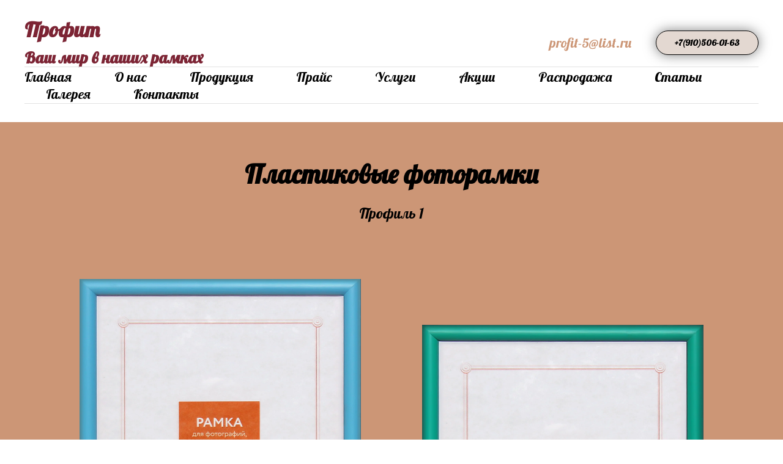

--- FILE ---
content_type: text/html; charset=UTF-8
request_url: http://profit62.ru/profil1
body_size: 8101
content:
<!DOCTYPE html><html><head><meta charset="utf-8" /><meta http-equiv="Content-Type" content="text/html; charset=utf-8" /><meta name="viewport" content="width=device-width, initial-scale=1.0" /> <!--metatextblock--><title>Профиль 1</title><meta property="og:url" content="http://profit62.ru/profil1" /><meta property="og:title" content="Профиль 1" /><meta property="og:description" content="" /><meta property="og:type" content="website" /><meta property="og:image" content="https://static.tildacdn.com/tild3865-6232-4366-a462-623034363333/101.jpg" /><link rel="canonical" href="http://profit62.ru/profil1"><!--/metatextblock--><meta name="format-detection" content="telephone=no" /><meta http-equiv="x-dns-prefetch-control" content="on"><link rel="dns-prefetch" href="https://ws.tildacdn.com"><link rel="dns-prefetch" href="https://static.tildacdn.com"><link rel="shortcut icon" href="https://static.tildacdn.com/img/tildafavicon.ico" type="image/x-icon" /><!-- Assets --><script src="https://neo.tildacdn.com/js/tilda-fallback-1.0.min.js" async charset="utf-8"></script><link rel="stylesheet" href="https://static.tildacdn.com/css/tilda-grid-3.0.min.css" type="text/css" media="all" onerror="this.loaderr='y';"/><link rel="stylesheet" href="/tilda-blocks-page36624640.min.css?t=1709530659" type="text/css" media="all" onerror="this.loaderr='y';" /><link rel="stylesheet" href="https://static.tildacdn.com/css/tilda-animation-2.0.min.css" type="text/css" media="all" onerror="this.loaderr='y';" /><link rel="stylesheet" href="https://static.tildacdn.com/css/tilda-forms-1.0.min.css" type="text/css" media="all" onerror="this.loaderr='y';" /><link rel="stylesheet" href="https://static.tildacdn.com/css/tilda-cards-1.0.min.css" type="text/css" media="all" onerror="this.loaderr='y';" /><link rel="stylesheet" href="https://fonts.googleapis.com/css2?family=Lobster:wght@400&family=Roboto+Slab:wght@300;400;600;700" type="text/css" /><script nomodule src="https://static.tildacdn.com/js/tilda-polyfill-1.0.min.js" charset="utf-8"></script><script type="text/javascript">function t_onReady(func) {
if (document.readyState != 'loading') {
func();
} else {
document.addEventListener('DOMContentLoaded', func);
}
}
function t_onFuncLoad(funcName, okFunc, time) {
if (typeof window[funcName] === 'function') {
okFunc();
} else {
setTimeout(function() {
t_onFuncLoad(funcName, okFunc, time);
},(time || 100));
}
}function t_throttle(fn, threshhold, scope) {return function () {fn.apply(scope || this, arguments);};}</script><script src="https://static.tildacdn.com/js/tilda-scripts-3.0.min.js" charset="utf-8" defer onerror="this.loaderr='y';"></script><script src="/tilda-blocks-page36624640.min.js?t=1709530659" charset="utf-8" async onerror="this.loaderr='y';"></script><script src="https://static.tildacdn.com/js/tilda-lazyload-1.0.min.js" charset="utf-8" async onerror="this.loaderr='y';"></script><script src="https://static.tildacdn.com/js/tilda-animation-2.0.min.js" charset="utf-8" async onerror="this.loaderr='y';"></script><script src="https://static.tildacdn.com/js/tilda-menu-1.0.min.js" charset="utf-8" async onerror="this.loaderr='y';"></script><script src="https://static.tildacdn.com/js/tilda-cards-1.0.min.js" charset="utf-8" async onerror="this.loaderr='y';"></script><script src="https://static.tildacdn.com/js/tilda-skiplink-1.0.min.js" charset="utf-8" async onerror="this.loaderr='y';"></script><script src="https://static.tildacdn.com/js/tilda-events-1.0.min.js" charset="utf-8" async onerror="this.loaderr='y';"></script><script type="text/javascript">window.dataLayer = window.dataLayer || [];</script><script type="text/javascript">(function () {
if((/bot|google|yandex|baidu|bing|msn|duckduckbot|teoma|slurp|crawler|spider|robot|crawling|facebook/i.test(navigator.userAgent))===false && typeof(sessionStorage)!='undefined' && sessionStorage.getItem('visited')!=='y' && document.visibilityState){
var style=document.createElement('style');
style.type='text/css';
style.innerHTML='@media screen and (min-width: 980px) {.t-records {opacity: 0;}.t-records_animated {-webkit-transition: opacity ease-in-out .2s;-moz-transition: opacity ease-in-out .2s;-o-transition: opacity ease-in-out .2s;transition: opacity ease-in-out .2s;}.t-records.t-records_visible {opacity: 1;}}';
document.getElementsByTagName('head')[0].appendChild(style);
function t_setvisRecs(){
var alr=document.querySelectorAll('.t-records');
Array.prototype.forEach.call(alr, function(el) {
el.classList.add("t-records_animated");
});
setTimeout(function () {
Array.prototype.forEach.call(alr, function(el) {
el.classList.add("t-records_visible");
});
sessionStorage.setItem("visited", "y");
}, 400);
} 
document.addEventListener('DOMContentLoaded', t_setvisRecs);
}
})();</script></head><body class="t-body" style="margin:0;"><!--allrecords--><div id="allrecords" class="t-records" data-hook="blocks-collection-content-node" data-tilda-project-id="7234096" data-tilda-page-id="36624640" data-tilda-page-alias="profil1" data-tilda-formskey="111f87e1e3189b2d2851fc5d07234096" data-tilda-lazy="yes" ><div id="rec595366310" class="r t-rec t-rec_pt_30 t-rec_pb_30" style="padding-top:30px;padding-bottom:30px; " data-animationappear="off" data-record-type="967" ><!-- T967 --><div id="nav595366310marker"></div><div class="tmenu-mobile" ><div class="tmenu-mobile__container"><div class="tmenu-mobile__burgerlogo"><a href="/" "><div class="tmenu-mobile__burgerlogo__title t-title" field="title"><div style="font-size: 34px;" data-customstyle="yes"><span style="color: rgb(124, 36, 52);">Профит</span><br /><span style="font-size: 26px; color: rgb(124, 36, 52);">Ваш мир в наших рамках</span></div></div></a></div><button type="button" 
class="t-menuburger t-menuburger_first " 
aria-label="Навигационное меню" 
aria-expanded="false"><span style="background-color:#000;"></span><span style="background-color:#000;"></span><span style="background-color:#000;"></span><span style="background-color:#000;"></span></button><script>function t_menuburger_init(recid) {
var rec = document.querySelector('#rec' + recid);
if (!rec) return;
var burger = rec.querySelector('.t-menuburger');
if (!burger) return;
var isSecondStyle = burger.classList.contains('t-menuburger_second');
if (isSecondStyle && !window.isMobile && !('ontouchend' in document)) {
burger.addEventListener('mouseenter', function() {
if (burger.classList.contains('t-menuburger-opened')) return;
burger.classList.remove('t-menuburger-unhovered');
burger.classList.add('t-menuburger-hovered');
});
burger.addEventListener('mouseleave', function() {
if (burger.classList.contains('t-menuburger-opened')) return;
burger.classList.remove('t-menuburger-hovered');
burger.classList.add('t-menuburger-unhovered');
setTimeout(function() {
burger.classList.remove('t-menuburger-unhovered');
}, 300);
});
}
burger.addEventListener('click', function() {
if (!burger.closest('.tmenu-mobile') &&
!burger.closest('.t450__burger_container') &&
!burger.closest('.t466__container') &&
!burger.closest('.t204__burger') &&
!burger.closest('.t199__js__menu-toggler')) {
burger.classList.toggle('t-menuburger-opened');
burger.classList.remove('t-menuburger-unhovered');
}
});
var menu = rec.querySelector('[data-menu="yes"]');
if (!menu) return;
var menuLinks = menu.querySelectorAll('.t-menu__link-item');
var submenuClassList = ['t978__menu-link_hook', 't978__tm-link', 't966__tm-link', 't794__tm-link', 't-menusub__target-link'];
Array.prototype.forEach.call(menuLinks, function (link) {
link.addEventListener('click', function () {
var isSubmenuHook = submenuClassList.some(function (submenuClass) {
return link.classList.contains(submenuClass);
});
if (isSubmenuHook) return;
burger.classList.remove('t-menuburger-opened');
});
});
menu.addEventListener('clickedAnchorInTooltipMenu', function () {
burger.classList.remove('t-menuburger-opened');
});
}
t_onReady(function() {
t_onFuncLoad('t_menuburger_init', function(){t_menuburger_init('595366310');});
});</script><style>.t-menuburger {
position: relative;
flex-shrink: 0;
width: 28px;
height: 20px;
padding: 0;
border: none;
background-color: transparent;
outline: none;
-webkit-transform: rotate(0deg);
transform: rotate(0deg);
transition: transform .5s ease-in-out;
cursor: pointer;
z-index: 999;
}
/*---menu burger lines---*/
.t-menuburger span {
display: block;
position: absolute;
width: 100%;
opacity: 1;
left: 0;
-webkit-transform: rotate(0deg);
transform: rotate(0deg);
transition: .25s ease-in-out;
height: 3px;
background-color: #000;
}
.t-menuburger span:nth-child(1) {
top: 0px;
}
.t-menuburger span:nth-child(2),
.t-menuburger span:nth-child(3) {
top: 8px;
}
.t-menuburger span:nth-child(4) {
top: 16px;
}
/*menu burger big*/
.t-menuburger__big {
width: 42px;
height: 32px;
}
.t-menuburger__big span {
height: 5px;
}
.t-menuburger__big span:nth-child(2),
.t-menuburger__big span:nth-child(3) {
top: 13px;
}
.t-menuburger__big span:nth-child(4) {
top: 26px;
}
/*menu burger small*/
.t-menuburger__small {
width: 22px;
height: 14px;
}
.t-menuburger__small span {
height: 2px;
}
.t-menuburger__small span:nth-child(2),
.t-menuburger__small span:nth-child(3) {
top: 6px;
}
.t-menuburger__small span:nth-child(4) {
top: 12px;
}
/*menu burger opened*/
.t-menuburger-opened span:nth-child(1) {
top: 8px;
width: 0%;
left: 50%;
}
.t-menuburger-opened span:nth-child(2) {
-webkit-transform: rotate(45deg);
transform: rotate(45deg);
}
.t-menuburger-opened span:nth-child(3) {
-webkit-transform: rotate(-45deg);
transform: rotate(-45deg);
}
.t-menuburger-opened span:nth-child(4) {
top: 8px;
width: 0%;
left: 50%;
}
.t-menuburger-opened.t-menuburger__big span:nth-child(1) {
top: 6px;
}
.t-menuburger-opened.t-menuburger__big span:nth-child(4) {
top: 18px;
}
.t-menuburger-opened.t-menuburger__small span:nth-child(1),
.t-menuburger-opened.t-menuburger__small span:nth-child(4) {
top: 6px;
}
/*---menu burger first style---*/
@media (hover), (min-width:0\0) {
.t-menuburger_first:hover span:nth-child(1) {
transform: translateY(1px);
}
.t-menuburger_first:hover span:nth-child(4) {
transform: translateY(-1px);
}
.t-menuburger_first.t-menuburger__big:hover span:nth-child(1) {
transform: translateY(3px);
}
.t-menuburger_first.t-menuburger__big:hover span:nth-child(4) {
transform: translateY(-3px);
}
}
/*---menu burger second style---*/
.t-menuburger_second span:nth-child(2),
.t-menuburger_second span:nth-child(3) {
width: 80%;
left: 20%;
right: 0;
}
@media (hover), (min-width:0\0) {
.t-menuburger_second.t-menuburger-hovered span:nth-child(2),
.t-menuburger_second.t-menuburger-hovered span:nth-child(3) {
animation: t-menuburger-anim 0.3s ease-out normal forwards;
}
.t-menuburger_second.t-menuburger-unhovered span:nth-child(2),
.t-menuburger_second.t-menuburger-unhovered span:nth-child(3) {
animation: t-menuburger-anim2 0.3s ease-out normal forwards;
}
}
.t-menuburger_second.t-menuburger-opened span:nth-child(2),
.t-menuburger_second.t-menuburger-opened span:nth-child(3){
left: 0;
right: 0;
width: 100%!important;
}
/*---menu burger third style---*/
.t-menuburger_third span:nth-child(4) {
width: 70%;
left: unset;
right: 0;
}
@media (hover), (min-width:0\0) {
.t-menuburger_third:not(.t-menuburger-opened):hover span:nth-child(4) {
width: 100%;
}
}
.t-menuburger_third.t-menuburger-opened span:nth-child(4) {
width: 0!important;
right: 50%;
}
/*---menu burger fourth style---*/
.t-menuburger_fourth {
height: 12px;
}
.t-menuburger_fourth.t-menuburger__small {
height: 8px;
}
.t-menuburger_fourth.t-menuburger__big {
height: 18px;
}
.t-menuburger_fourth span:nth-child(2),
.t-menuburger_fourth span:nth-child(3) {
top: 4px;
opacity: 0;
}
.t-menuburger_fourth span:nth-child(4) {
top: 8px;
}
.t-menuburger_fourth.t-menuburger__small span:nth-child(2),
.t-menuburger_fourth.t-menuburger__small span:nth-child(3) {
top: 3px;
}
.t-menuburger_fourth.t-menuburger__small span:nth-child(4) {
top: 6px;
}
.t-menuburger_fourth.t-menuburger__small span:nth-child(2),
.t-menuburger_fourth.t-menuburger__small span:nth-child(3) {
top: 3px;
}
.t-menuburger_fourth.t-menuburger__small span:nth-child(4) {
top: 6px;
}
.t-menuburger_fourth.t-menuburger__big span:nth-child(2),
.t-menuburger_fourth.t-menuburger__big span:nth-child(3) {
top: 6px;
}
.t-menuburger_fourth.t-menuburger__big span:nth-child(4) {
top: 12px;
}
@media (hover), (min-width:0\0) {
.t-menuburger_fourth:not(.t-menuburger-opened):hover span:nth-child(1) {
transform: translateY(1px);
}
.t-menuburger_fourth:not(.t-menuburger-opened):hover span:nth-child(4) {
transform: translateY(-1px);
}
.t-menuburger_fourth.t-menuburger__big:not(.t-menuburger-opened):hover span:nth-child(1) {
transform: translateY(3px);
}
.t-menuburger_fourth.t-menuburger__big:not(.t-menuburger-opened):hover span:nth-child(4) {
transform: translateY(-3px);
}
}
.t-menuburger_fourth.t-menuburger-opened span:nth-child(1),
.t-menuburger_fourth.t-menuburger-opened span:nth-child(4) {
top: 4px;
}
.t-menuburger_fourth.t-menuburger-opened span:nth-child(2),
.t-menuburger_fourth.t-menuburger-opened span:nth-child(3) {
opacity: 1;
}
/*---menu burger animations---*/
@keyframes t-menuburger-anim {
0% {
width: 80%;
left: 20%;
right: 0;
}
50% {
width: 100%;
left: 0;
right: 0;
}
100% {
width: 80%;
left: 0;
right: 20%;
}
}
@keyframes t-menuburger-anim2 {
0% {
width: 80%;
left: 0;
}
50% {
width: 100%;
right: 0;
left: 0;
}
100% {
width: 80%;
left: 20%;
right: 0;
}
}</style> </div></div><style>.tmenu-mobile {
background-color: #111;
display: none;
width: 100%;
top: 0;
z-index: 990;
}
.tmenu-mobile_positionfixed {
position: fixed;
}
.tmenu-mobile__text {
color: #fff;
}
.tmenu-mobile__container {
min-height: 64px;
padding: 20px;
position: relative;
box-sizing: border-box;
display: -webkit-flex;
display: -ms-flexbox;
display: flex;
-webkit-align-items: center;
-ms-flex-align: center;
align-items: center;
-webkit-justify-content: space-between;
-ms-flex-pack: justify;
justify-content: space-between;
}
.tmenu-mobile__list {
display: block;
}
.tmenu-mobile__burgerlogo {
display: inline-block;
font-size: 24px;
font-weight: 400;
white-space: nowrap;
vertical-align: middle;
}
.tmenu-mobile__imglogo {
height: auto;
display: block;
max-width: 300px!important;
box-sizing: border-box;
padding: 0;
margin: 0 auto;
}
@media screen and (max-width: 980px) {
.tmenu-mobile__menucontent_hidden {
display: none;
height: 100%;
}
.tmenu-mobile {
display: block;
}
}
@media screen and (max-width: 980px) {
#rec595366310 .tmenu-mobile__burgerlogo,
#rec595366310 .tmenu-mobile__text {
-webkit-order: 1;
-ms-flex-order: 1;
order: 1;
}
}</style><style> #rec595366310 .tmenu-mobile__burgerlogo a { font-size: 30px; color: #000000; }</style><style> #rec595366310 .tmenu-mobile__burgerlogo__title { color: #000000; } @media screen and (min-width: 480px) { #rec595366310 .tmenu-mobile__burgerlogo__title { font-size: 30px; } }</style><div id="nav595366310" class="t967 t967__positionstatic tmenu-mobile__menucontent_hidden" style="background-color: rgba(255,255,255,1); " data-bgcolor-hex="#ffffff" data-bgcolor-rgba="rgba(255,255,255,1)" data-navmarker="nav595366310marker" data-appearoffset="" data-bgopacity-two="" data-menushadow="" data-menushadow-css="" data-bgopacity="1" data-menu-items-align="" data-menu="yes"><div class="t967__maincontainer "><div class="t967__top" style=""><div class="t967__logo"><div ><a href="/" ><div class="t967__logo_text t-title" field="title"><div style="font-size: 34px;" data-customstyle="yes"><span style="color: rgb(124, 36, 52);">Профит</span><br /><span style="font-size: 26px; color: rgb(124, 36, 52);">Ваш мир в наших рамках</span></div></div></a></div></div><nav class="t967__listwrapper t967__mobilelist"><ul role="list" class="t967__list"><li class="t967__list-item" 
style="padding:0 35px 0 0;"><a class="t-menu__link-item" 
href="http://profit62.ru" data-menu-submenu-hook="" data-menu-item-number="1"
>Главная</a></li><li class="t967__list-item" 
style="padding:0 35px;"><a class="t-menu__link-item" 
href="http://profit62.ru/onas" data-menu-submenu-hook="" data-menu-item-number="2"
>О нас </a></li><li class="t967__list-item" 
style="padding:0 35px;"><a class="t-menu__link-item" 
href="http://profit62.ru/product" data-menu-submenu-hook="" data-menu-item-number="3"
>Продукция</a></li><li class="t967__list-item" 
style="padding:0 35px;"><a class="t-menu__link-item" 
href="http://profit62.ru/prais" data-menu-submenu-hook="" data-menu-item-number="4"
>Прайс</a></li><li class="t967__list-item" 
style="padding:0 35px;"><a class="t-menu__link-item" 
href="http://profit62.ru/uslugi" data-menu-submenu-hook="" data-menu-item-number="5"
>Услуги</a></li><li class="t967__list-item" 
style="padding:0 35px;"><a class="t-menu__link-item" 
href="http://profit62.ru/akciyi" data-menu-submenu-hook="" data-menu-item-number="6"
>Акции</a></li><li class="t967__list-item" 
style="padding:0 35px;"><a class="t-menu__link-item" 
href="http://profit62.ru/rasprodazha" data-menu-submenu-hook="" data-menu-item-number="7"
>Распродажа</a></li><li class="t967__list-item" 
style="padding:0 35px;"><a class="t-menu__link-item" 
href="http://profit62.ru/statyi" data-menu-submenu-hook="" data-menu-item-number="8"
>Статьи</a></li><li class="t967__list-item" 
style="padding:0 35px;"><a class="t-menu__link-item" 
href="http://profit62.ru/galereya" data-menu-submenu-hook="" data-menu-item-number="9"
>Галерея</a></li><li class="t967__list-item" 
style="padding:0 0 0 35px;"><a class="t-menu__link-item" 
href="http://profit62.ru/contacs" data-menu-submenu-hook="" data-menu-item-number="10"
>Контакты</a></li></ul></nav><div class="t967__additionalwrapper"><div class="t967__additional-descr t967__additionalitem"><div style="font-size: 22px;" data-customstyle="yes"><a href="mailto:profit-5@list.ru" target="_blank" rel="noreferrer noopener" style="color: rgb(204, 150, 118);">profit-5@list.ru</a></div></div><div class="t967__button-wrap"><a href="tel:79105060163" target="" class="t967__button t-btn t-btn_md " style="color:#000000;border:1px solid #000000;background-color:#e3d8d1;border-radius:100px; -moz-border-radius:100px; -webkit-border-radius:100px;text-transform:uppercase;box-shadow: 0px 0px 20px 0px rgba(0, 0, 0, 0.5);" data-buttonfieldset="button"
>+7(910)506-01-63</a></div></div></div><div class="t967__bottom" ><div class="t967__middlelinewrapper"><div class="t967__linewrapper"><div class="t967__horizontalline" style=" "></div></div></div><div class="t967__bottomwrapper" style=""><nav class="t967__listwrapper t967__desktoplist"><ul role="list" class="t967__list t-menu__list t967__menualign_left" style=""><li class="t967__list-item" 
style="padding:0 35px 0 0;"><a class="t-menu__link-item" 
href="http://profit62.ru" data-menu-submenu-hook="" data-menu-item-number="1"
>Главная</a></li><li class="t967__list-item" 
style="padding:0 35px;"><a class="t-menu__link-item" 
href="http://profit62.ru/onas" data-menu-submenu-hook="" data-menu-item-number="2"
>О нас </a></li><li class="t967__list-item" 
style="padding:0 35px;"><a class="t-menu__link-item" 
href="http://profit62.ru/product" data-menu-submenu-hook="" data-menu-item-number="3"
>Продукция</a></li><li class="t967__list-item" 
style="padding:0 35px;"><a class="t-menu__link-item" 
href="http://profit62.ru/prais" data-menu-submenu-hook="" data-menu-item-number="4"
>Прайс</a></li><li class="t967__list-item" 
style="padding:0 35px;"><a class="t-menu__link-item" 
href="http://profit62.ru/uslugi" data-menu-submenu-hook="" data-menu-item-number="5"
>Услуги</a></li><li class="t967__list-item" 
style="padding:0 35px;"><a class="t-menu__link-item" 
href="http://profit62.ru/akciyi" data-menu-submenu-hook="" data-menu-item-number="6"
>Акции</a></li><li class="t967__list-item" 
style="padding:0 35px;"><a class="t-menu__link-item" 
href="http://profit62.ru/rasprodazha" data-menu-submenu-hook="" data-menu-item-number="7"
>Распродажа</a></li><li class="t967__list-item" 
style="padding:0 35px;"><a class="t-menu__link-item" 
href="http://profit62.ru/statyi" data-menu-submenu-hook="" data-menu-item-number="8"
>Статьи</a></li><li class="t967__list-item" 
style="padding:0 35px;"><a class="t-menu__link-item" 
href="http://profit62.ru/galereya" data-menu-submenu-hook="" data-menu-item-number="9"
>Галерея</a></li><li class="t967__list-item" 
style="padding:0 0 0 35px;"><a class="t-menu__link-item" 
href="http://profit62.ru/contacs" data-menu-submenu-hook="" data-menu-item-number="10"
>Контакты</a></li></ul></nav></div><div class="t967__middlelinewrapper"><div class="t967__linewrapper"><div class="t967__horizontalline" style=" "></div></div></div></div></div></div><style>@media screen and (max-width: 980px) {
#rec595366310 .t967__leftcontainer{
padding: 20px;
}
}
@media screen and (max-width: 980px) {
#rec595366310 .t967__imglogo{
padding: 20px 0;
}
}</style><style>@media screen and (max-width: 980px) {
#rec595366310 .t967__logo{
display: none;
}
#rec595366310 .t967__mobile-text{
display: none;
}
#rec595366310 .t967__imglogo{
padding: 0;
}
}</style><style>@media screen and (max-width: 980px) {
#rec595366310 .tmenu-mobile{
background-color: #ffffff;
}
}</style><script>t_onReady(function() {
t_onFuncLoad('t_menu__highlightActiveLinks', function () {
t_menu__highlightActiveLinks('.t967__desktoplist .t967__list-item a');
});
});
t_onFuncLoad('t_menu__setBGcolor', function () {
window.addEventListener('resize', t_throttle(function () {
t_menu__setBGcolor('595366310', '.t967');
}));
});
t_onReady(function () {
t_onFuncLoad('t_menu__setBGcolor', function () {
t_menu__setBGcolor('595366310', '.t967');
});
t_onFuncLoad('t_menu__interactFromKeyboard', function () {
t_menu__interactFromKeyboard('595366310');
});
});</script><script>t_onReady(function () {
var rec = document.querySelector('#rec595366310');
if (!rec) return;
var wrapperBlock = rec.querySelector('.t967');
if (!wrapperBlock) return;
t_onFuncLoad('t_menu__createMobileMenu', function () {
t_menu__createMobileMenu('595366310', '.t967');
});
});</script><style>@media (hover: hover), (min-width: 0\0) {#rec595366310 .t-btn:not(.t-animate_no-hover):hover {color: #ffffff !important;background-color: #bd7d5a !important;}#rec595366310 .t-btn:not(.t-animate_no-hover):focus-visible {color: #ffffff !important;background-color: #bd7d5a !important;}#rec595366310 .t-btn:not(.t-animate_no-hover) {transition-property: background-color, color, border-color, box-shadow;transition-duration: 0.2s;transition-timing-function: ease-in-out;}#rec595366310 .t-btntext:not(.t-animate_no-hover):hover {color: #ffffff !important;}#rec595366310 .t-btntext:not(.t-animate_no-hover):focus-visible {color: #ffffff !important;}}</style><style>#rec595366310 .t-menu__link-item{
-webkit-transition: color 0.3s ease-in-out, opacity 0.3s ease-in-out;
transition: color 0.3s ease-in-out, opacity 0.3s ease-in-out; 
position: relative;
}
#rec595366310 .t-menu__link-item.t-active:not(.t978__menu-link){
color:#bd7d5a !important; }
#rec595366310 .t-menu__link-item.t-active::after {
content: '';
position: absolute;
left: 0;
-webkit-transition: all 0.3s ease;
transition: all 0.3s ease;
opacity: 1;
width: 100%;
height: 100%;
bottom: -1px;
border-bottom: 1px solid #0000FF;
-webkit-box-shadow: inset 0px -1px 0px 0px #0000FF;
-moz-box-shadow: inset 0px -1px 0px 0px #0000FF;
box-shadow: inset 0px -1px 0px 0px #0000FF;
}
@supports (overflow:-webkit-marquee) and (justify-content:inherit)
{
#rec595366310 .t-menu__link-item,
#rec595366310 .t-menu__link-item.t-active {
opacity: 1 !important;
}
}</style><style> #rec595366310 .t967__logo a { font-size: 30px; color: #000000; } #rec595366310 a.t-menu__link-item { font-size: 22px; color: #000000; font-weight: 400; } #rec595366310 .t967__additional-langs__lang a { font-size: 22px; color: #000000; font-weight: 400; }</style><style> #rec595366310 .t967__logo_text { color: #000000; } @media screen and (min-width: 480px) { #rec595366310 .t967__logo_text { font-size: 30px; } }</style><!--[if IE 8]><style>#rec595366310 .t967 {
filter: progid:DXImageTransform.Microsoft.gradient(startColorStr='#D9ffffff', endColorstr='#D9ffffff');
}</style><![endif]--></div><div id="rec592437757" class="r t-rec t-rec_pt_60 t-rec_pb_0" style="padding-top:60px;padding-bottom:0px;background-color:#cc9676; " data-animationappear="off" data-record-type="912" data-bg-color="#cc9676"><!-- t912 --><div class="t912"><div class="t-section__container t-container"><div class="t-col t-col_12"><div class="t-section__topwrapper t-align_center"><div class="t-section__title t-title t-title_xs" field="btitle"><p style="text-align: center;">Пластиковые фоторамки</p></div> <div class="t-section__descr t-descr t-descr_xl t-margin_auto" field="bdescr"><p style="text-align: center;">Профиль 1</p></div> </div></div></div><div class="t-card__container t-container t912__container"><div class="t-card__col t-card__col_withoutbtn t-col t-col_5 t-align_center t-item"><div class="t912__anim-wrapper " ><div class="t912__content"><div class="t912__imgwrapper" itemscope itemtype="http://schema.org/ImageObject"><meta itemprop="image" content="https://static.tildacdn.com/tild3962-3539-4462-b561-393137663262/101.jpg"> <img src="https://thb.tildacdn.com/tild3962-3539-4462-b561-393137663262/-/empty/101.jpg" data-original="https://static.tildacdn.com/tild3962-3539-4462-b561-393137663262/101.jpg" 
class="t912__img t-img js-product-img" 
imgfield="li_img__1615798932054"
alt="" /></div><div class="t912__textwrapper"><div class="t-card__title t-name t-name_md" field="li_title__1615798932054">Артикул 101</div><style> #rec592437757 .t-card__title { color: #000000; }</style></div></div></div></div><div class="t-card__col t-card__col_withoutbtn t-col t-col_5 t-align_center t-item"><div class="t912__anim-wrapper " ><div class="t912__content"><div class="t912__imgwrapper" itemscope itemtype="http://schema.org/ImageObject"><meta itemprop="image" content="https://static.tildacdn.com/tild6334-3364-4236-a633-636630303737/102.jpg"> <img src="https://thb.tildacdn.com/tild6334-3364-4236-a633-636630303737/-/empty/102.jpg" data-original="https://static.tildacdn.com/tild6334-3364-4236-a633-636630303737/102.jpg" 
class="t912__img t-img js-product-img" 
imgfield="li_img__1615798937734"
alt="" /></div><div class="t912__textwrapper"><div class="t-card__title t-name t-name_md" field="li_title__1615798937734">Артикул 102</div><style> #rec592437757 .t-card__title { color: #000000; }</style></div></div></div></div><div class="t-card__col t-card__col_withoutbtn t-col t-col_5 t-align_center t-item"><div class="t912__anim-wrapper " ><div class="t912__content"><div class="t912__imgwrapper" itemscope itemtype="http://schema.org/ImageObject"><meta itemprop="image" content="https://static.tildacdn.com/tild6535-6565-4535-b963-323462336134/103.jpg"> <img src="https://thb.tildacdn.com/tild6535-6565-4535-b963-323462336134/-/empty/103.jpg" data-original="https://static.tildacdn.com/tild6535-6565-4535-b963-323462336134/103.jpg" 
class="t912__img t-img js-product-img" 
imgfield="li_img__1615798949228"
alt="" /></div><div class="t912__textwrapper"><div class="t-card__title t-name t-name_md" field="li_title__1615798949228">Артикул 103</div><style> #rec592437757 .t-card__title { color: #000000; }</style></div></div></div></div><div class="t-card__col t-card__col_withoutbtn t-col t-col_5 t-align_center t-item"><div class="t912__anim-wrapper " ><div class="t912__content"><div class="t912__imgwrapper" itemscope itemtype="http://schema.org/ImageObject"><meta itemprop="image" content="https://static.tildacdn.com/tild6332-3663-4435-a165-643664333335/105.jpg"> <img src="https://thb.tildacdn.com/tild6332-3663-4435-a165-643664333335/-/empty/105.jpg" data-original="https://static.tildacdn.com/tild6332-3663-4435-a165-643664333335/105.jpg" 
class="t912__img t-img js-product-img" 
imgfield="li_img__1684329064923"
alt="" /></div><div class="t912__textwrapper"><div class="t-card__title t-name t-name_md" field="li_title__1684329064923">Артикул 105</div><style> #rec592437757 .t-card__title { color: #000000; }</style></div></div></div></div><div class="t-card__col t-card__col_withoutbtn t-col t-col_5 t-align_center t-item"><div class="t912__anim-wrapper " ><div class="t912__content"><div class="t912__imgwrapper" itemscope itemtype="http://schema.org/ImageObject"><meta itemprop="image" content="https://static.tildacdn.com/tild3937-3436-4634-b036-653161666561/106.jpg"> <img src="https://thb.tildacdn.com/tild3937-3436-4634-b036-653161666561/-/empty/106.jpg" data-original="https://static.tildacdn.com/tild3937-3436-4634-b036-653161666561/106.jpg" 
class="t912__img t-img js-product-img" 
imgfield="li_img__1684329083925"
alt="" /></div><div class="t912__textwrapper"><div class="t-card__title t-name t-name_md" field="li_title__1684329083925">Артикул 106</div><style> #rec592437757 .t-card__title { color: #000000; }</style></div></div></div></div><div class="t-card__col t-card__col_withoutbtn t-col t-col_5 t-align_center t-item"><div class="t912__anim-wrapper " ><div class="t912__content"><div class="t912__imgwrapper" itemscope itemtype="http://schema.org/ImageObject"><meta itemprop="image" content="https://static.tildacdn.com/tild3237-6461-4636-b036-383161316632/107.jpg"> <img src="https://thb.tildacdn.com/tild3237-6461-4636-b036-383161316632/-/empty/107.jpg" data-original="https://static.tildacdn.com/tild3237-6461-4636-b036-383161316632/107.jpg" 
class="t912__img t-img js-product-img" 
imgfield="li_img__1684329109041"
alt="" /></div><div class="t912__textwrapper"><div class="t-card__title t-name t-name_md" field="li_title__1684329109041">Артикул 107</div><style> #rec592437757 .t-card__title { color: #000000; }</style></div></div></div></div><div class="t-card__col t-card__col_withoutbtn t-col t-col_5 t-align_center t-item"><div class="t912__anim-wrapper " ><div class="t912__content"><div class="t912__imgwrapper" itemscope itemtype="http://schema.org/ImageObject"><meta itemprop="image" content="https://static.tildacdn.com/tild3734-3464-4063-b631-386233376564/109.jpg"> <img src="https://thb.tildacdn.com/tild3734-3464-4063-b631-386233376564/-/empty/109.jpg" data-original="https://static.tildacdn.com/tild3734-3464-4063-b631-386233376564/109.jpg" 
class="t912__img t-img js-product-img" 
imgfield="li_img__1684329134364"
alt="" /></div><div class="t912__textwrapper"><div class="t-card__title t-name t-name_md" field="li_title__1684329134364">Артикул 109</div><style> #rec592437757 .t-card__title { color: #000000; }</style></div></div></div></div><div class="t-card__col t-card__col_withoutbtn t-col t-col_5 t-align_center t-item"><div class="t912__anim-wrapper " ><div class="t912__content"><div class="t912__imgwrapper" itemscope itemtype="http://schema.org/ImageObject"><meta itemprop="image" content="https://static.tildacdn.com/tild6638-3431-4565-a131-336338393034/111.jpg"> <img src="https://thb.tildacdn.com/tild6638-3431-4565-a131-336338393034/-/empty/111.jpg" data-original="https://static.tildacdn.com/tild6638-3431-4565-a131-336338393034/111.jpg" 
class="t912__img t-img js-product-img" 
imgfield="li_img__1684329150926"
alt="" /></div><div class="t912__textwrapper"><div class="t-card__title t-name t-name_md" field="li_title__1684329150926">Артикул 111</div><style> #rec592437757 .t-card__title { color: #000000; }</style></div></div></div></div><div class="t-card__col t-card__col_withoutbtn t-col t-col_5 t-align_center t-item"><div class="t912__anim-wrapper " ><div class="t912__content"><div class="t912__imgwrapper" itemscope itemtype="http://schema.org/ImageObject"><meta itemprop="image" content="https://static.tildacdn.com/tild3539-6366-4031-a136-636264633930/112.jpg"> <img src="https://thb.tildacdn.com/tild3539-6366-4031-a136-636264633930/-/empty/112.jpg" data-original="https://static.tildacdn.com/tild3539-6366-4031-a136-636264633930/112.jpg" 
class="t912__img t-img js-product-img" 
imgfield="li_img__1684926462013"
alt="" /></div><div class="t912__textwrapper"><div class="t-card__title t-name t-name_md" field="li_title__1684926462013">Артикул 112</div><style> #rec592437757 .t-card__title { color: #000000; }</style></div></div></div></div><div class="t-card__col t-card__col_withoutbtn t-col t-col_5 t-align_center t-item"><div class="t912__anim-wrapper " ><div class="t912__content"><div class="t912__imgwrapper" itemscope itemtype="http://schema.org/ImageObject"><meta itemprop="image" content="https://static.tildacdn.com/tild6230-6536-4561-b536-666165663834/127.jpg"> <img src="https://thb.tildacdn.com/tild6230-6536-4561-b536-666165663834/-/empty/127.jpg" data-original="https://static.tildacdn.com/tild6230-6536-4561-b536-666165663834/127.jpg" 
class="t912__img t-img js-product-img" 
imgfield="li_img__1684329169255"
alt="" /></div><div class="t912__textwrapper"><div class="t-card__title t-name t-name_md" field="li_title__1684329169255">Артикул 127</div><style> #rec592437757 .t-card__title { color: #000000; }</style></div></div></div></div><div class="t-card__col t-card__col_withoutbtn t-col t-col_5 t-align_center t-item"><div class="t912__anim-wrapper " ><div class="t912__content"><div class="t912__imgwrapper" itemscope itemtype="http://schema.org/ImageObject"><meta itemprop="image" content="https://static.tildacdn.com/tild6439-3133-4462-b664-393164653163/129.jpg"> <img src="https://thb.tildacdn.com/tild6439-3133-4462-b664-393164653163/-/empty/129.jpg" data-original="https://static.tildacdn.com/tild6439-3133-4462-b664-393164653163/129.jpg" 
class="t912__img t-img js-product-img" 
imgfield="li_img__1684329205820"
alt="" /></div><div class="t912__textwrapper"><div class="t-card__title t-name t-name_md" field="li_title__1684329205820">Артикул 129</div><style> #rec592437757 .t-card__title { color: #000000; }</style></div></div></div></div><div class="t-card__col t-card__col_withoutbtn t-col t-col_5 t-align_center t-item"><div class="t912__anim-wrapper " ><div class="t912__content"><div class="t912__imgwrapper" itemscope itemtype="http://schema.org/ImageObject"><meta itemprop="image" content="https://static.tildacdn.com/tild3033-3361-4837-b433-373462623434/130.jpg"> <img src="https://thb.tildacdn.com/tild3033-3361-4837-b433-373462623434/-/empty/130.jpg" data-original="https://static.tildacdn.com/tild3033-3361-4837-b433-373462623434/130.jpg" 
class="t912__img t-img js-product-img" 
imgfield="li_img__1684329247080"
alt="" /></div><div class="t912__textwrapper"><div class="t-card__title t-name t-name_md" field="li_title__1684329247080">Артикул 130</div><style> #rec592437757 .t-card__title { color: #000000; }</style></div></div></div></div><div class="t-card__col t-card__col_withoutbtn t-col t-col_5 t-align_center t-item"><div class="t912__anim-wrapper " ><div class="t912__content"><div class="t912__imgwrapper" itemscope itemtype="http://schema.org/ImageObject"><meta itemprop="image" content="https://static.tildacdn.com/tild3235-6365-4731-a562-616233353730/132.jpg"> <img src="https://thb.tildacdn.com/tild3235-6365-4731-a562-616233353730/-/empty/132.jpg" data-original="https://static.tildacdn.com/tild3235-6365-4731-a562-616233353730/132.jpg" 
class="t912__img t-img js-product-img" 
imgfield="li_img__1684329319160"
alt="" /></div><div class="t912__textwrapper"><div class="t-card__title t-name t-name_md" field="li_title__1684329319160">Артикул 132</div><style> #rec592437757 .t-card__title { color: #000000; }</style></div></div></div></div><div class="t-card__col t-card__col_withoutbtn t-col t-col_5 t-align_center t-item"><div class="t912__anim-wrapper " ><div class="t912__content"><div class="t912__imgwrapper" itemscope itemtype="http://schema.org/ImageObject"><meta itemprop="image" content="https://static.tildacdn.com/tild6538-3039-4266-b636-323263373665/133.jpg"> <img src="https://thb.tildacdn.com/tild6538-3039-4266-b636-323263373665/-/empty/133.jpg" data-original="https://static.tildacdn.com/tild6538-3039-4266-b636-323263373665/133.jpg" 
class="t912__img t-img js-product-img" 
imgfield="li_img__1684329344297"
alt="" /></div><div class="t912__textwrapper"><div class="t-card__title t-name t-name_md" field="li_title__1684329344297">Артикул 133</div><style> #rec592437757 .t-card__title { color: #000000; }</style></div></div></div></div><div class="t-card__col t-card__col_withoutbtn t-col t-col_5 t-align_center t-item"><div class="t912__anim-wrapper " ><div class="t912__content"><div class="t912__imgwrapper" itemscope itemtype="http://schema.org/ImageObject"><meta itemprop="image" content="https://static.tildacdn.com/tild3037-6434-4333-a338-386563333166/140.jpg"> <img src="https://thb.tildacdn.com/tild3037-6434-4333-a338-386563333166/-/empty/140.jpg" data-original="https://static.tildacdn.com/tild3037-6434-4333-a338-386563333166/140.jpg" 
class="t912__img t-img js-product-img" 
imgfield="li_img__1684329369041"
alt="" /></div><div class="t912__textwrapper"><div class="t-card__title t-name t-name_md" field="li_title__1684329369041">Артикул 140</div><style> #rec592437757 .t-card__title { color: #000000; }</style></div></div></div></div><div class="t-card__col t-card__col_withoutbtn t-col t-col_5 t-align_center t-item"><div class="t912__anim-wrapper " ><div class="t912__content"><div class="t912__imgwrapper" itemscope itemtype="http://schema.org/ImageObject"><meta itemprop="image" content="https://static.tildacdn.com/tild3637-6165-4830-b233-353265656539/177.jpg"> <img src="https://thb.tildacdn.com/tild3637-6165-4830-b233-353265656539/-/empty/177.jpg" data-original="https://static.tildacdn.com/tild3637-6165-4830-b233-353265656539/177.jpg" 
class="t912__img t-img js-product-img" 
imgfield="li_img__1684329391384"
alt="" /></div><div class="t912__textwrapper"><div class="t-card__title t-name t-name_md" field="li_title__1684329391384">Артикул 177</div><style> #rec592437757 .t-card__title { color: #000000; }</style></div></div></div></div><div class="t-card__col t-card__col_withoutbtn t-col t-col_5 t-align_center t-item"><div class="t912__anim-wrapper " ><div class="t912__content"><div class="t912__imgwrapper" itemscope itemtype="http://schema.org/ImageObject"><meta itemprop="image" content="https://static.tildacdn.com/tild6466-6232-4136-b732-393163356238/180.jpg"> <img src="https://thb.tildacdn.com/tild6466-6232-4136-b732-393163356238/-/empty/180.jpg" data-original="https://static.tildacdn.com/tild6466-6232-4136-b732-393163356238/180.jpg" 
class="t912__img t-img js-product-img" 
imgfield="li_img__1684329417289"
alt="" /></div><div class="t912__textwrapper"><div class="t-card__title t-name t-name_md" field="li_title__1684329417289">Артикул 180</div><style> #rec592437757 .t-card__title { color: #000000; }</style></div></div></div></div><div class="t-card__col t-card__col_withoutbtn t-col t-col_5 t-align_center t-item"><div class="t912__anim-wrapper " ><div class="t912__content"><div class="t912__imgwrapper" itemscope itemtype="http://schema.org/ImageObject"><meta itemprop="image" content="https://static.tildacdn.com/tild6166-6164-4364-a138-326232643931/181.jpg"> <img src="https://thb.tildacdn.com/tild6166-6164-4364-a138-326232643931/-/empty/181.jpg" data-original="https://static.tildacdn.com/tild6166-6164-4364-a138-326232643931/181.jpg" 
class="t912__img t-img js-product-img" 
imgfield="li_img__1684329435341"
alt="" /></div><div class="t912__textwrapper"><div class="t-card__title t-name t-name_md" field="li_title__1684329435341">Артикул 181</div><style> #rec592437757 .t-card__title { color: #000000; }</style></div></div></div></div><div class="t-card__col t-card__col_withoutbtn t-col t-col_5 t-align_center t-item"><div class="t912__anim-wrapper " ><div class="t912__content"><div class="t912__imgwrapper" itemscope itemtype="http://schema.org/ImageObject"><meta itemprop="image" content="https://static.tildacdn.com/tild6138-3632-4165-b731-633563326362/182.jpg"> <img src="https://thb.tildacdn.com/tild6138-3632-4165-b731-633563326362/-/empty/182.jpg" data-original="https://static.tildacdn.com/tild6138-3632-4165-b731-633563326362/182.jpg" 
class="t912__img t-img js-product-img" 
imgfield="li_img__1684329468728"
alt="" /></div><div class="t912__textwrapper"><div class="t-card__title t-name t-name_md" field="li_title__1684329468728">Артикул 182</div><style> #rec592437757 .t-card__title { color: #000000; }</style></div></div></div></div><div class="t-card__col t-card__col_withoutbtn t-col t-col_5 t-align_center t-item"><div class="t912__anim-wrapper " ><div class="t912__content"><div class="t912__imgwrapper" itemscope itemtype="http://schema.org/ImageObject"><meta itemprop="image" content="https://static.tildacdn.com/tild6165-3838-4030-a530-343437383164/183.jpg"> <img src="https://thb.tildacdn.com/tild6165-3838-4030-a530-343437383164/-/empty/183.jpg" data-original="https://static.tildacdn.com/tild6165-3838-4030-a530-343437383164/183.jpg" 
class="t912__img t-img js-product-img" 
imgfield="li_img__1684329491713"
alt="" /></div><div class="t912__textwrapper"><div class="t-card__title t-name t-name_md" field="li_title__1684329491713">Артикул 183</div><style> #rec592437757 .t-card__title { color: #000000; }</style></div></div></div></div><div class="t-card__col t-card__col_withoutbtn t-col t-col_5 t-align_center t-item"><div class="t912__anim-wrapper " ><div class="t912__content"><div class="t912__imgwrapper" itemscope itemtype="http://schema.org/ImageObject"><meta itemprop="image" content="https://static.tildacdn.com/tild6633-3032-4761-b834-323438363032/184.jpg"> <img src="https://thb.tildacdn.com/tild6633-3032-4761-b834-323438363032/-/empty/184.jpg" data-original="https://static.tildacdn.com/tild6633-3032-4761-b834-323438363032/184.jpg" 
class="t912__img t-img js-product-img" 
imgfield="li_img__1684329516270"
alt="" /></div><div class="t912__textwrapper"><div class="t-card__title t-name t-name_md" field="li_title__1684329516270">Артикул 184</div><style> #rec592437757 .t-card__title { color: #000000; }</style></div></div></div></div><div class="t-card__col t-card__col_withoutbtn t-col t-col_5 t-align_center t-item"><div class="t912__anim-wrapper " ><div class="t912__content"><div class="t912__imgwrapper" itemscope itemtype="http://schema.org/ImageObject"><meta itemprop="image" content="https://static.tildacdn.com/tild3664-6630-4638-a366-363662313466/185.jpg"> <img src="https://thb.tildacdn.com/tild3664-6630-4638-a366-363662313466/-/empty/185.jpg" data-original="https://static.tildacdn.com/tild3664-6630-4638-a366-363662313466/185.jpg" 
class="t912__img t-img js-product-img" 
imgfield="li_img__1684329544890"
alt="" /></div><div class="t912__textwrapper"><div class="t-card__title t-name t-name_md" field="li_title__1684329544890">Артикул 185</div><style> #rec592437757 .t-card__title { color: #000000; }</style></div></div></div></div><div class="t-card__col t-card__col_withoutbtn t-col t-col_5 t-align_center t-item"><div class="t912__anim-wrapper " ><div class="t912__content"><div class="t912__imgwrapper" itemscope itemtype="http://schema.org/ImageObject"><meta itemprop="image" content="https://static.tildacdn.com/tild3962-3362-4133-a465-353766333831/189.jpg"> <img src="https://thb.tildacdn.com/tild3962-3362-4133-a465-353766333831/-/empty/189.jpg" data-original="https://static.tildacdn.com/tild3962-3362-4133-a465-353766333831/189.jpg" 
class="t912__img t-img js-product-img" 
imgfield="li_img__1684329614333"
alt="" /></div><div class="t912__textwrapper"><div class="t-card__title t-name t-name_md" field="li_title__1684329614333">Артикул 189</div><style> #rec592437757 .t-card__title { color: #000000; }</style></div></div></div></div><div class="t-card__col t-card__col_withoutbtn t-col t-col_5 t-align_center t-item"><div class="t912__anim-wrapper " ><div class="t912__content"><div class="t912__imgwrapper" itemscope itemtype="http://schema.org/ImageObject"><meta itemprop="image" content="https://static.tildacdn.com/tild6531-3665-4263-a162-346433643666/194.jpg"> <img src="https://thb.tildacdn.com/tild6531-3665-4263-a162-346433643666/-/empty/194.jpg" data-original="https://static.tildacdn.com/tild6531-3665-4263-a162-346433643666/194.jpg" 
class="t912__img t-img js-product-img" 
imgfield="li_img__1684329635153"
alt="" /></div><div class="t912__textwrapper"><div class="t-card__title t-name t-name_md" field="li_title__1684329635153">Артикул 194</div><style> #rec592437757 .t-card__title { color: #000000; }</style></div></div></div></div></div></div><script>t_onReady(function () {
t_onFuncLoad('t912_init', function () {
t912_init('592437757');
});
});</script></div><div id="rec594477156" class="r t-rec" style="background-color:#111111; " data-animationappear="off" data-record-type="345" data-bg-color="#111111"><!-- T345 --><div class="t345" id="footer_594477156"><div class="t345-wrapper" style="border-top: 1px solid;border-top-color: #000000;"><div class="t345-container t-container"><div class="t345-col t-col t-col_12"><div class="t345-content" style="height:120px"><div class="t345-text__wrapper"><div class="t345-text t-descr t-descr_xxs" ><span style="font-weight: 600;">ООО Профит</span></div></div><div class="t345-socials"></div></div></div></div></div></div><style>#rec594477156 .t345-text {
color: #ffffff;
}</style><style> #rec594477156 .t345-text { font-size: 22px; font-family: 'Lobster'; }</style><script>function checkSize_594477156(){
var rec = document.querySelector('#footer_594477156');
if (!rec) return;
var textContentEl = rec.querySelector('.t345-text');
var iconsContentEl = rec.querySelector('.t345-socials');
if (!textContentEl || !iconsContentEl) return;
var contentWidth = textContentEl.offsetWidth + iconsContentEl.offsetWidth;
var container = rec.querySelector('.t345-container');
var containerWidth = container.offsetWidth - 30;
if (contentWidth > containerWidth && containerWidth > 0) {
container.classList.add('t345-socials_block');
}
else {
container.classList.remove('t345-socials_block');
}
}
t_onReady(function() {
t_onFuncLoad('checkSize_594477156', function(){
checkSize_594477156();
window.addEventListener('resize', t_throttle(function(){checkSize_594477156();}));
if (typeof jQuery !== 'undefined') {
$('#rec594477156').bind('displayChanged', function () {
checkSize_594477156();
});
} else {
var rec = document.querySelector('#rec594477156');
if (!rec) return;
rec.addEventListener('displayChanged', function () {
checkSize_594477156();
});
}
});
});</script></div></div><!--/allrecords--><!-- Tilda copyright. Don't remove this line --><div class="t-tildalabel " id="tildacopy" data-tilda-sign="7234096#36624640"><a href="https://tilda.cc/?upm=7234096" class="t-tildalabel__link"><div class="t-tildalabel__wrapper"><div class="t-tildalabel__txtleft">Made on </div><div class="t-tildalabel__wrapimg"><img src="https://static.tildacdn.com/img/tildacopy.png" class="t-tildalabel__img" fetchpriority="low" alt=""></div><div class="t-tildalabel__txtright">Tilda</div></div></a></div><!-- Stat --><script type="text/javascript">if (! window.mainTracker) { window.mainTracker = 'tilda'; }
setTimeout(function(){ (function (d, w, k, o, g) { var n=d.getElementsByTagName(o)[0],s=d.createElement(o),f=function(){n.parentNode.insertBefore(s,n);}; s.type = "text/javascript"; s.async = true; s.key = k; s.id = "tildastatscript"; s.src=g; if (w.opera=="[object Opera]") {d.addEventListener("DOMContentLoaded", f, false);} else { f(); } })(document, window, '4eb5cc6d60f211246d6dc76259eb599a','script','https://static.tildacdn.com/js/tilda-stat-1.0.min.js');
}, 2000); </script></body></html>